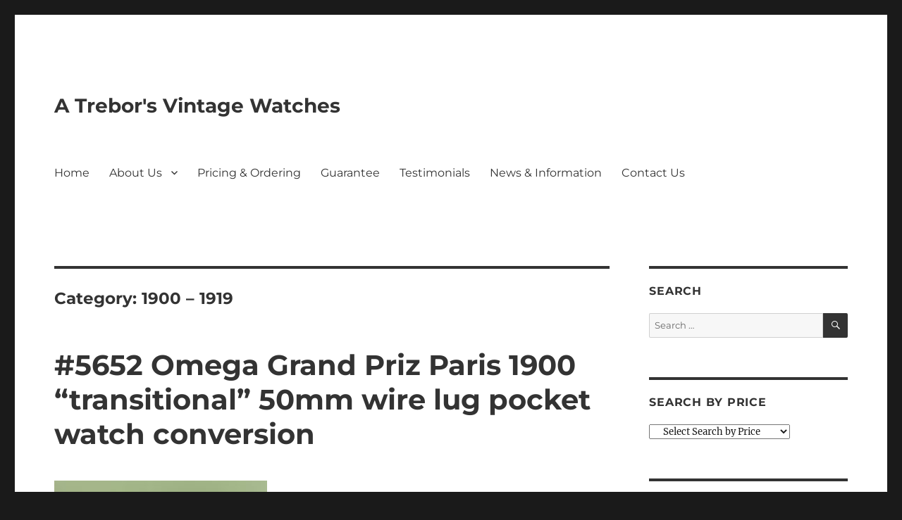

--- FILE ---
content_type: text/html; charset=UTF-8
request_url: https://www.vintagewatch.ca/category/1900-1919/
body_size: 11596
content:
<!DOCTYPE html>
<html lang="en-US" class="no-js">
<head>
<meta charset="UTF-8">
<meta name="viewport" content="width=device-width, initial-scale=1.0">
<link rel="profile" href="https://gmpg.org/xfn/11">
<script>
(function(html){html.className = html.className.replace(/\bno-js\b/,'js')})(document.documentElement);
//# sourceURL=twentysixteen_javascript_detection
</script>
<meta name='robots' content='index, follow, max-image-preview:large, max-snippet:-1, max-video-preview:-1' />
<!-- This site is optimized with the Yoast SEO plugin v26.7 - https://yoast.com/wordpress/plugins/seo/ -->
<title>1900 - 1919 Archives - A Trebor&#039;s Vintage Watches</title>
<link rel="canonical" href="https://www.vintagewatch.ca/category/1900-1919/" />
<meta property="og:locale" content="en_US" />
<meta property="og:type" content="article" />
<meta property="og:title" content="1900 - 1919 Archives - A Trebor&#039;s Vintage Watches" />
<meta property="og:url" content="https://www.vintagewatch.ca/category/1900-1919/" />
<meta property="og:site_name" content="A Trebor&#039;s Vintage Watches" />
<meta name="twitter:card" content="summary_large_image" />
<script type="application/ld+json" class="yoast-schema-graph">{"@context":"https://schema.org","@graph":[{"@type":"CollectionPage","@id":"https://www.vintagewatch.ca/category/1900-1919/","url":"https://www.vintagewatch.ca/category/1900-1919/","name":"1900 - 1919 Archives - A Trebor&#039;s Vintage Watches","isPartOf":{"@id":"https://www.vintagewatch.ca/#website"},"primaryImageOfPage":{"@id":"https://www.vintagewatch.ca/category/1900-1919/#primaryimage"},"image":{"@id":"https://www.vintagewatch.ca/category/1900-1919/#primaryimage"},"thumbnailUrl":"https://www.vintagewatch.ca/wp-content/Picture-5652-4-e1743633758787.jpg","breadcrumb":{"@id":"https://www.vintagewatch.ca/category/1900-1919/#breadcrumb"},"inLanguage":"en-US"},{"@type":"ImageObject","inLanguage":"en-US","@id":"https://www.vintagewatch.ca/category/1900-1919/#primaryimage","url":"https://www.vintagewatch.ca/wp-content/Picture-5652-4-e1743633758787.jpg","contentUrl":"https://www.vintagewatch.ca/wp-content/Picture-5652-4-e1743633758787.jpg","width":302,"height":200,"caption":"????????????????????????????????????"},{"@type":"BreadcrumbList","@id":"https://www.vintagewatch.ca/category/1900-1919/#breadcrumb","itemListElement":[{"@type":"ListItem","position":1,"name":"Home","item":"https://www.vintagewatch.ca/"},{"@type":"ListItem","position":2,"name":"1900 - 1919"}]},{"@type":"WebSite","@id":"https://www.vintagewatch.ca/#website","url":"https://www.vintagewatch.ca/","name":"A Trebor&#039;s Vintage Watches","description":"","potentialAction":[{"@type":"SearchAction","target":{"@type":"EntryPoint","urlTemplate":"https://www.vintagewatch.ca/?s={search_term_string}"},"query-input":{"@type":"PropertyValueSpecification","valueRequired":true,"valueName":"search_term_string"}}],"inLanguage":"en-US"}]}</script>
<!-- / Yoast SEO plugin. -->
<link rel="alternate" type="application/rss+xml" title="A Trebor&#039;s Vintage Watches &raquo; Feed" href="https://www.vintagewatch.ca/feed/" />
<link rel="alternate" type="application/rss+xml" title="A Trebor&#039;s Vintage Watches &raquo; Comments Feed" href="https://www.vintagewatch.ca/comments/feed/" />
<link rel="alternate" type="application/rss+xml" title="A Trebor&#039;s Vintage Watches &raquo; 1900 - 1919 Category Feed" href="https://www.vintagewatch.ca/category/1900-1919/feed/" />
<style id='wp-img-auto-sizes-contain-inline-css'>
img:is([sizes=auto i],[sizes^="auto," i]){contain-intrinsic-size:3000px 1500px}
/*# sourceURL=wp-img-auto-sizes-contain-inline-css */
</style>
<style id='wp-block-library-inline-css'>
:root{--wp-block-synced-color:#7a00df;--wp-block-synced-color--rgb:122,0,223;--wp-bound-block-color:var(--wp-block-synced-color);--wp-editor-canvas-background:#ddd;--wp-admin-theme-color:#007cba;--wp-admin-theme-color--rgb:0,124,186;--wp-admin-theme-color-darker-10:#006ba1;--wp-admin-theme-color-darker-10--rgb:0,107,160.5;--wp-admin-theme-color-darker-20:#005a87;--wp-admin-theme-color-darker-20--rgb:0,90,135;--wp-admin-border-width-focus:2px}@media (min-resolution:192dpi){:root{--wp-admin-border-width-focus:1.5px}}.wp-element-button{cursor:pointer}:root .has-very-light-gray-background-color{background-color:#eee}:root .has-very-dark-gray-background-color{background-color:#313131}:root .has-very-light-gray-color{color:#eee}:root .has-very-dark-gray-color{color:#313131}:root .has-vivid-green-cyan-to-vivid-cyan-blue-gradient-background{background:linear-gradient(135deg,#00d084,#0693e3)}:root .has-purple-crush-gradient-background{background:linear-gradient(135deg,#34e2e4,#4721fb 50%,#ab1dfe)}:root .has-hazy-dawn-gradient-background{background:linear-gradient(135deg,#faaca8,#dad0ec)}:root .has-subdued-olive-gradient-background{background:linear-gradient(135deg,#fafae1,#67a671)}:root .has-atomic-cream-gradient-background{background:linear-gradient(135deg,#fdd79a,#004a59)}:root .has-nightshade-gradient-background{background:linear-gradient(135deg,#330968,#31cdcf)}:root .has-midnight-gradient-background{background:linear-gradient(135deg,#020381,#2874fc)}:root{--wp--preset--font-size--normal:16px;--wp--preset--font-size--huge:42px}.has-regular-font-size{font-size:1em}.has-larger-font-size{font-size:2.625em}.has-normal-font-size{font-size:var(--wp--preset--font-size--normal)}.has-huge-font-size{font-size:var(--wp--preset--font-size--huge)}.has-text-align-center{text-align:center}.has-text-align-left{text-align:left}.has-text-align-right{text-align:right}.has-fit-text{white-space:nowrap!important}#end-resizable-editor-section{display:none}.aligncenter{clear:both}.items-justified-left{justify-content:flex-start}.items-justified-center{justify-content:center}.items-justified-right{justify-content:flex-end}.items-justified-space-between{justify-content:space-between}.screen-reader-text{border:0;clip-path:inset(50%);height:1px;margin:-1px;overflow:hidden;padding:0;position:absolute;width:1px;word-wrap:normal!important}.screen-reader-text:focus{background-color:#ddd;clip-path:none;color:#444;display:block;font-size:1em;height:auto;left:5px;line-height:normal;padding:15px 23px 14px;text-decoration:none;top:5px;width:auto;z-index:100000}html :where(.has-border-color){border-style:solid}html :where([style*=border-top-color]){border-top-style:solid}html :where([style*=border-right-color]){border-right-style:solid}html :where([style*=border-bottom-color]){border-bottom-style:solid}html :where([style*=border-left-color]){border-left-style:solid}html :where([style*=border-width]){border-style:solid}html :where([style*=border-top-width]){border-top-style:solid}html :where([style*=border-right-width]){border-right-style:solid}html :where([style*=border-bottom-width]){border-bottom-style:solid}html :where([style*=border-left-width]){border-left-style:solid}html :where(img[class*=wp-image-]){height:auto;max-width:100%}:where(figure){margin:0 0 1em}html :where(.is-position-sticky){--wp-admin--admin-bar--position-offset:var(--wp-admin--admin-bar--height,0px)}@media screen and (max-width:600px){html :where(.is-position-sticky){--wp-admin--admin-bar--position-offset:0px}}
/*# sourceURL=wp-block-library-inline-css */
</style><style id='wp-block-button-inline-css'>
.wp-block-button__link{align-content:center;box-sizing:border-box;cursor:pointer;display:inline-block;height:100%;text-align:center;word-break:break-word}.wp-block-button__link.aligncenter{text-align:center}.wp-block-button__link.alignright{text-align:right}:where(.wp-block-button__link){border-radius:9999px;box-shadow:none;padding:calc(.667em + 2px) calc(1.333em + 2px);text-decoration:none}.wp-block-button[style*=text-decoration] .wp-block-button__link{text-decoration:inherit}.wp-block-buttons>.wp-block-button.has-custom-width{max-width:none}.wp-block-buttons>.wp-block-button.has-custom-width .wp-block-button__link{width:100%}.wp-block-buttons>.wp-block-button.has-custom-font-size .wp-block-button__link{font-size:inherit}.wp-block-buttons>.wp-block-button.wp-block-button__width-25{width:calc(25% - var(--wp--style--block-gap, .5em)*.75)}.wp-block-buttons>.wp-block-button.wp-block-button__width-50{width:calc(50% - var(--wp--style--block-gap, .5em)*.5)}.wp-block-buttons>.wp-block-button.wp-block-button__width-75{width:calc(75% - var(--wp--style--block-gap, .5em)*.25)}.wp-block-buttons>.wp-block-button.wp-block-button__width-100{flex-basis:100%;width:100%}.wp-block-buttons.is-vertical>.wp-block-button.wp-block-button__width-25{width:25%}.wp-block-buttons.is-vertical>.wp-block-button.wp-block-button__width-50{width:50%}.wp-block-buttons.is-vertical>.wp-block-button.wp-block-button__width-75{width:75%}.wp-block-button.is-style-squared,.wp-block-button__link.wp-block-button.is-style-squared{border-radius:0}.wp-block-button.no-border-radius,.wp-block-button__link.no-border-radius{border-radius:0!important}:root :where(.wp-block-button .wp-block-button__link.is-style-outline),:root :where(.wp-block-button.is-style-outline>.wp-block-button__link){border:2px solid;padding:.667em 1.333em}:root :where(.wp-block-button .wp-block-button__link.is-style-outline:not(.has-text-color)),:root :where(.wp-block-button.is-style-outline>.wp-block-button__link:not(.has-text-color)){color:currentColor}:root :where(.wp-block-button .wp-block-button__link.is-style-outline:not(.has-background)),:root :where(.wp-block-button.is-style-outline>.wp-block-button__link:not(.has-background)){background-color:initial;background-image:none}
/*# sourceURL=https://www.vintagewatch.ca/wp-includes/blocks/button/style.min.css */
</style>
<style id='wp-block-buttons-inline-css'>
.wp-block-buttons{box-sizing:border-box}.wp-block-buttons.is-vertical{flex-direction:column}.wp-block-buttons.is-vertical>.wp-block-button:last-child{margin-bottom:0}.wp-block-buttons>.wp-block-button{display:inline-block;margin:0}.wp-block-buttons.is-content-justification-left{justify-content:flex-start}.wp-block-buttons.is-content-justification-left.is-vertical{align-items:flex-start}.wp-block-buttons.is-content-justification-center{justify-content:center}.wp-block-buttons.is-content-justification-center.is-vertical{align-items:center}.wp-block-buttons.is-content-justification-right{justify-content:flex-end}.wp-block-buttons.is-content-justification-right.is-vertical{align-items:flex-end}.wp-block-buttons.is-content-justification-space-between{justify-content:space-between}.wp-block-buttons.aligncenter{text-align:center}.wp-block-buttons:not(.is-content-justification-space-between,.is-content-justification-right,.is-content-justification-left,.is-content-justification-center) .wp-block-button.aligncenter{margin-left:auto;margin-right:auto;width:100%}.wp-block-buttons[style*=text-decoration] .wp-block-button,.wp-block-buttons[style*=text-decoration] .wp-block-button__link{text-decoration:inherit}.wp-block-buttons.has-custom-font-size .wp-block-button__link{font-size:inherit}.wp-block-buttons .wp-block-button__link{width:100%}.wp-block-button.aligncenter{text-align:center}
/*# sourceURL=https://www.vintagewatch.ca/wp-includes/blocks/buttons/style.min.css */
</style>
<style id='global-styles-inline-css'>
:root{--wp--preset--aspect-ratio--square: 1;--wp--preset--aspect-ratio--4-3: 4/3;--wp--preset--aspect-ratio--3-4: 3/4;--wp--preset--aspect-ratio--3-2: 3/2;--wp--preset--aspect-ratio--2-3: 2/3;--wp--preset--aspect-ratio--16-9: 16/9;--wp--preset--aspect-ratio--9-16: 9/16;--wp--preset--color--black: #000000;--wp--preset--color--cyan-bluish-gray: #abb8c3;--wp--preset--color--white: #fff;--wp--preset--color--pale-pink: #f78da7;--wp--preset--color--vivid-red: #cf2e2e;--wp--preset--color--luminous-vivid-orange: #ff6900;--wp--preset--color--luminous-vivid-amber: #fcb900;--wp--preset--color--light-green-cyan: #7bdcb5;--wp--preset--color--vivid-green-cyan: #00d084;--wp--preset--color--pale-cyan-blue: #8ed1fc;--wp--preset--color--vivid-cyan-blue: #0693e3;--wp--preset--color--vivid-purple: #9b51e0;--wp--preset--color--dark-gray: #1a1a1a;--wp--preset--color--medium-gray: #686868;--wp--preset--color--light-gray: #e5e5e5;--wp--preset--color--blue-gray: #4d545c;--wp--preset--color--bright-blue: #007acc;--wp--preset--color--light-blue: #9adffd;--wp--preset--color--dark-brown: #402b30;--wp--preset--color--medium-brown: #774e24;--wp--preset--color--dark-red: #640c1f;--wp--preset--color--bright-red: #ff675f;--wp--preset--color--yellow: #ffef8e;--wp--preset--gradient--vivid-cyan-blue-to-vivid-purple: linear-gradient(135deg,rgb(6,147,227) 0%,rgb(155,81,224) 100%);--wp--preset--gradient--light-green-cyan-to-vivid-green-cyan: linear-gradient(135deg,rgb(122,220,180) 0%,rgb(0,208,130) 100%);--wp--preset--gradient--luminous-vivid-amber-to-luminous-vivid-orange: linear-gradient(135deg,rgb(252,185,0) 0%,rgb(255,105,0) 100%);--wp--preset--gradient--luminous-vivid-orange-to-vivid-red: linear-gradient(135deg,rgb(255,105,0) 0%,rgb(207,46,46) 100%);--wp--preset--gradient--very-light-gray-to-cyan-bluish-gray: linear-gradient(135deg,rgb(238,238,238) 0%,rgb(169,184,195) 100%);--wp--preset--gradient--cool-to-warm-spectrum: linear-gradient(135deg,rgb(74,234,220) 0%,rgb(151,120,209) 20%,rgb(207,42,186) 40%,rgb(238,44,130) 60%,rgb(251,105,98) 80%,rgb(254,248,76) 100%);--wp--preset--gradient--blush-light-purple: linear-gradient(135deg,rgb(255,206,236) 0%,rgb(152,150,240) 100%);--wp--preset--gradient--blush-bordeaux: linear-gradient(135deg,rgb(254,205,165) 0%,rgb(254,45,45) 50%,rgb(107,0,62) 100%);--wp--preset--gradient--luminous-dusk: linear-gradient(135deg,rgb(255,203,112) 0%,rgb(199,81,192) 50%,rgb(65,88,208) 100%);--wp--preset--gradient--pale-ocean: linear-gradient(135deg,rgb(255,245,203) 0%,rgb(182,227,212) 50%,rgb(51,167,181) 100%);--wp--preset--gradient--electric-grass: linear-gradient(135deg,rgb(202,248,128) 0%,rgb(113,206,126) 100%);--wp--preset--gradient--midnight: linear-gradient(135deg,rgb(2,3,129) 0%,rgb(40,116,252) 100%);--wp--preset--font-size--small: 13px;--wp--preset--font-size--medium: 20px;--wp--preset--font-size--large: 36px;--wp--preset--font-size--x-large: 42px;--wp--preset--spacing--20: 0.44rem;--wp--preset--spacing--30: 0.67rem;--wp--preset--spacing--40: 1rem;--wp--preset--spacing--50: 1.5rem;--wp--preset--spacing--60: 2.25rem;--wp--preset--spacing--70: 3.38rem;--wp--preset--spacing--80: 5.06rem;--wp--preset--shadow--natural: 6px 6px 9px rgba(0, 0, 0, 0.2);--wp--preset--shadow--deep: 12px 12px 50px rgba(0, 0, 0, 0.4);--wp--preset--shadow--sharp: 6px 6px 0px rgba(0, 0, 0, 0.2);--wp--preset--shadow--outlined: 6px 6px 0px -3px rgb(255, 255, 255), 6px 6px rgb(0, 0, 0);--wp--preset--shadow--crisp: 6px 6px 0px rgb(0, 0, 0);}:where(.is-layout-flex){gap: 0.5em;}:where(.is-layout-grid){gap: 0.5em;}body .is-layout-flex{display: flex;}.is-layout-flex{flex-wrap: wrap;align-items: center;}.is-layout-flex > :is(*, div){margin: 0;}body .is-layout-grid{display: grid;}.is-layout-grid > :is(*, div){margin: 0;}:where(.wp-block-columns.is-layout-flex){gap: 2em;}:where(.wp-block-columns.is-layout-grid){gap: 2em;}:where(.wp-block-post-template.is-layout-flex){gap: 1.25em;}:where(.wp-block-post-template.is-layout-grid){gap: 1.25em;}.has-black-color{color: var(--wp--preset--color--black) !important;}.has-cyan-bluish-gray-color{color: var(--wp--preset--color--cyan-bluish-gray) !important;}.has-white-color{color: var(--wp--preset--color--white) !important;}.has-pale-pink-color{color: var(--wp--preset--color--pale-pink) !important;}.has-vivid-red-color{color: var(--wp--preset--color--vivid-red) !important;}.has-luminous-vivid-orange-color{color: var(--wp--preset--color--luminous-vivid-orange) !important;}.has-luminous-vivid-amber-color{color: var(--wp--preset--color--luminous-vivid-amber) !important;}.has-light-green-cyan-color{color: var(--wp--preset--color--light-green-cyan) !important;}.has-vivid-green-cyan-color{color: var(--wp--preset--color--vivid-green-cyan) !important;}.has-pale-cyan-blue-color{color: var(--wp--preset--color--pale-cyan-blue) !important;}.has-vivid-cyan-blue-color{color: var(--wp--preset--color--vivid-cyan-blue) !important;}.has-vivid-purple-color{color: var(--wp--preset--color--vivid-purple) !important;}.has-black-background-color{background-color: var(--wp--preset--color--black) !important;}.has-cyan-bluish-gray-background-color{background-color: var(--wp--preset--color--cyan-bluish-gray) !important;}.has-white-background-color{background-color: var(--wp--preset--color--white) !important;}.has-pale-pink-background-color{background-color: var(--wp--preset--color--pale-pink) !important;}.has-vivid-red-background-color{background-color: var(--wp--preset--color--vivid-red) !important;}.has-luminous-vivid-orange-background-color{background-color: var(--wp--preset--color--luminous-vivid-orange) !important;}.has-luminous-vivid-amber-background-color{background-color: var(--wp--preset--color--luminous-vivid-amber) !important;}.has-light-green-cyan-background-color{background-color: var(--wp--preset--color--light-green-cyan) !important;}.has-vivid-green-cyan-background-color{background-color: var(--wp--preset--color--vivid-green-cyan) !important;}.has-pale-cyan-blue-background-color{background-color: var(--wp--preset--color--pale-cyan-blue) !important;}.has-vivid-cyan-blue-background-color{background-color: var(--wp--preset--color--vivid-cyan-blue) !important;}.has-vivid-purple-background-color{background-color: var(--wp--preset--color--vivid-purple) !important;}.has-black-border-color{border-color: var(--wp--preset--color--black) !important;}.has-cyan-bluish-gray-border-color{border-color: var(--wp--preset--color--cyan-bluish-gray) !important;}.has-white-border-color{border-color: var(--wp--preset--color--white) !important;}.has-pale-pink-border-color{border-color: var(--wp--preset--color--pale-pink) !important;}.has-vivid-red-border-color{border-color: var(--wp--preset--color--vivid-red) !important;}.has-luminous-vivid-orange-border-color{border-color: var(--wp--preset--color--luminous-vivid-orange) !important;}.has-luminous-vivid-amber-border-color{border-color: var(--wp--preset--color--luminous-vivid-amber) !important;}.has-light-green-cyan-border-color{border-color: var(--wp--preset--color--light-green-cyan) !important;}.has-vivid-green-cyan-border-color{border-color: var(--wp--preset--color--vivid-green-cyan) !important;}.has-pale-cyan-blue-border-color{border-color: var(--wp--preset--color--pale-cyan-blue) !important;}.has-vivid-cyan-blue-border-color{border-color: var(--wp--preset--color--vivid-cyan-blue) !important;}.has-vivid-purple-border-color{border-color: var(--wp--preset--color--vivid-purple) !important;}.has-vivid-cyan-blue-to-vivid-purple-gradient-background{background: var(--wp--preset--gradient--vivid-cyan-blue-to-vivid-purple) !important;}.has-light-green-cyan-to-vivid-green-cyan-gradient-background{background: var(--wp--preset--gradient--light-green-cyan-to-vivid-green-cyan) !important;}.has-luminous-vivid-amber-to-luminous-vivid-orange-gradient-background{background: var(--wp--preset--gradient--luminous-vivid-amber-to-luminous-vivid-orange) !important;}.has-luminous-vivid-orange-to-vivid-red-gradient-background{background: var(--wp--preset--gradient--luminous-vivid-orange-to-vivid-red) !important;}.has-very-light-gray-to-cyan-bluish-gray-gradient-background{background: var(--wp--preset--gradient--very-light-gray-to-cyan-bluish-gray) !important;}.has-cool-to-warm-spectrum-gradient-background{background: var(--wp--preset--gradient--cool-to-warm-spectrum) !important;}.has-blush-light-purple-gradient-background{background: var(--wp--preset--gradient--blush-light-purple) !important;}.has-blush-bordeaux-gradient-background{background: var(--wp--preset--gradient--blush-bordeaux) !important;}.has-luminous-dusk-gradient-background{background: var(--wp--preset--gradient--luminous-dusk) !important;}.has-pale-ocean-gradient-background{background: var(--wp--preset--gradient--pale-ocean) !important;}.has-electric-grass-gradient-background{background: var(--wp--preset--gradient--electric-grass) !important;}.has-midnight-gradient-background{background: var(--wp--preset--gradient--midnight) !important;}.has-small-font-size{font-size: var(--wp--preset--font-size--small) !important;}.has-medium-font-size{font-size: var(--wp--preset--font-size--medium) !important;}.has-large-font-size{font-size: var(--wp--preset--font-size--large) !important;}.has-x-large-font-size{font-size: var(--wp--preset--font-size--x-large) !important;}
/*# sourceURL=global-styles-inline-css */
</style>
<style id='block-style-variation-styles-inline-css'>
:root :where(.wp-block-button.is-style-outline--1 .wp-block-button__link){background: transparent none;border-color: currentColor;border-width: 2px;border-style: solid;color: currentColor;padding-top: 0.667em;padding-right: 1.33em;padding-bottom: 0.667em;padding-left: 1.33em;}
/*# sourceURL=block-style-variation-styles-inline-css */
</style>
<style id='classic-theme-styles-inline-css'>
/*! This file is auto-generated */
.wp-block-button__link{color:#fff;background-color:#32373c;border-radius:9999px;box-shadow:none;text-decoration:none;padding:calc(.667em + 2px) calc(1.333em + 2px);font-size:1.125em}.wp-block-file__button{background:#32373c;color:#fff;text-decoration:none}
/*# sourceURL=/wp-includes/css/classic-themes.min.css */
</style>
<link rel='stylesheet' id='twentysixteen-fonts-css' href='//www.vintagewatch.ca/wp-content/cache/wpfc-minified/kctyxm05/fxyh2.css' media='all' />
<link rel='stylesheet' id='genericons-css' href='//www.vintagewatch.ca/wp-content/cache/wpfc-minified/e6hqvr2i/fxyh2.css' media='all' />
<link rel='stylesheet' id='twentysixteen-style-css' href='//www.vintagewatch.ca/wp-content/cache/wpfc-minified/88flcupp/fxyh2.css' media='all' />
<style id='twentysixteen-style-inline-css'>
/* Custom Link Color */
.menu-toggle:hover,
.menu-toggle:focus,
a,
.main-navigation a:hover,
.main-navigation a:focus,
.dropdown-toggle:hover,
.dropdown-toggle:focus,
.social-navigation a:hover:before,
.social-navigation a:focus:before,
.post-navigation a:hover .post-title,
.post-navigation a:focus .post-title,
.tagcloud a:hover,
.tagcloud a:focus,
.site-branding .site-title a:hover,
.site-branding .site-title a:focus,
.entry-title a:hover,
.entry-title a:focus,
.entry-footer a:hover,
.entry-footer a:focus,
.comment-metadata a:hover,
.comment-metadata a:focus,
.pingback .comment-edit-link:hover,
.pingback .comment-edit-link:focus,
.comment-reply-link,
.comment-reply-link:hover,
.comment-reply-link:focus,
.required,
.site-info a:hover,
.site-info a:focus {
color: #368201;
}
mark,
ins,
button:hover,
button:focus,
input[type="button"]:hover,
input[type="button"]:focus,
input[type="reset"]:hover,
input[type="reset"]:focus,
input[type="submit"]:hover,
input[type="submit"]:focus,
.pagination .prev:hover,
.pagination .prev:focus,
.pagination .next:hover,
.pagination .next:focus,
.widget_calendar tbody a,
.page-links a:hover,
.page-links a:focus {
background-color: #368201;
}
input[type="date"]:focus,
input[type="time"]:focus,
input[type="datetime-local"]:focus,
input[type="week"]:focus,
input[type="month"]:focus,
input[type="text"]:focus,
input[type="email"]:focus,
input[type="url"]:focus,
input[type="password"]:focus,
input[type="search"]:focus,
input[type="tel"]:focus,
input[type="number"]:focus,
textarea:focus,
.tagcloud a:hover,
.tagcloud a:focus,
.menu-toggle:hover,
.menu-toggle:focus {
border-color: #368201;
}
@media screen and (min-width: 56.875em) {
.main-navigation li:hover > a,
.main-navigation li.focus > a {
color: #368201;
}
}
/* Custom Main Text Color */
body,
blockquote cite,
blockquote small,
.main-navigation a,
.menu-toggle,
.dropdown-toggle,
.social-navigation a,
.post-navigation a,
.pagination a:hover,
.pagination a:focus,
.widget-title a,
.site-branding .site-title a,
.entry-title a,
.page-links > .page-links-title,
.comment-author,
.comment-reply-title small a:hover,
.comment-reply-title small a:focus {
color: #333333;
}
blockquote,
.menu-toggle.toggled-on,
.menu-toggle.toggled-on:hover,
.menu-toggle.toggled-on:focus,
.post-navigation,
.post-navigation div + div,
.pagination,
.widget,
.page-header,
.page-links a,
.comments-title,
.comment-reply-title {
border-color: #333333;
}
button,
button[disabled]:hover,
button[disabled]:focus,
input[type="button"],
input[type="button"][disabled]:hover,
input[type="button"][disabled]:focus,
input[type="reset"],
input[type="reset"][disabled]:hover,
input[type="reset"][disabled]:focus,
input[type="submit"],
input[type="submit"][disabled]:hover,
input[type="submit"][disabled]:focus,
.menu-toggle.toggled-on,
.menu-toggle.toggled-on:hover,
.menu-toggle.toggled-on:focus,
.pagination:before,
.pagination:after,
.pagination .prev,
.pagination .next,
.page-links a {
background-color: #333333;
}
/* Border Color */
fieldset,
pre,
abbr,
acronym,
table,
th,
td,
input[type="date"],
input[type="time"],
input[type="datetime-local"],
input[type="week"],
input[type="month"],
input[type="text"],
input[type="email"],
input[type="url"],
input[type="password"],
input[type="search"],
input[type="tel"],
input[type="number"],
textarea,
.main-navigation li,
.main-navigation .primary-menu,
.menu-toggle,
.dropdown-toggle:after,
.social-navigation a,
.image-navigation,
.comment-navigation,
.tagcloud a,
.entry-content,
.entry-summary,
.page-links a,
.page-links > span,
.comment-list article,
.comment-list .pingback,
.comment-list .trackback,
.comment-reply-link,
.no-comments,
.widecolumn .mu_register .mu_alert {
border-color: rgba( 51, 51, 51, 0.2);
}
hr,
code {
background-color: rgba( 51, 51, 51, 0.2);
}
@media screen and (min-width: 56.875em) {
.main-navigation ul ul,
.main-navigation ul ul li {
border-color: rgba( 51, 51, 51, 0.2);
}
.main-navigation ul ul:before {
border-top-color: rgba( 51, 51, 51, 0.2);
border-bottom-color: rgba( 51, 51, 51, 0.2);
}
}
/* Custom Secondary Text Color */
/**
* IE8 and earlier will drop any block with CSS3 selectors.
* Do not combine these styles with the next block.
*/
body:not(.search-results) .entry-summary {
color: #666666;
}
blockquote,
.post-password-form label,
a:hover,
a:focus,
a:active,
.post-navigation .meta-nav,
.image-navigation,
.comment-navigation,
.widget_recent_entries .post-date,
.widget_rss .rss-date,
.widget_rss cite,
.site-description,
.author-bio,
.entry-footer,
.entry-footer a,
.sticky-post,
.taxonomy-description,
.entry-caption,
.comment-metadata,
.pingback .edit-link,
.comment-metadata a,
.pingback .comment-edit-link,
.comment-form label,
.comment-notes,
.comment-awaiting-moderation,
.logged-in-as,
.form-allowed-tags,
.site-info,
.site-info a,
.wp-caption .wp-caption-text,
.gallery-caption,
.widecolumn label,
.widecolumn .mu_register label {
color: #666666;
}
.widget_calendar tbody a:hover,
.widget_calendar tbody a:focus {
background-color: #666666;
}
/*# sourceURL=twentysixteen-style-inline-css */
</style>
<link rel='stylesheet' id='twentysixteen-block-style-css' href='//www.vintagewatch.ca/wp-content/cache/wpfc-minified/kbpqnrkz/fxyh2.css' media='all' />
<link rel='stylesheet' id='recent-posts-widget-with-thumbnails-public-style-css' href='//www.vintagewatch.ca/wp-content/cache/wpfc-minified/7azvtgeu/fxyh2.css' media='all' />
<style id='wcw-inlinecss-inline-css'>
.widget_wpcategorieswidget ul.children{display:none;} .widget_wp_categories_widget{background:#fff; position:relative;}.widget_wp_categories_widget h2,.widget_wpcategorieswidget h2{color:#4a5f6d;font-size:20px;font-weight:400;margin:0 0 25px;line-height:24px;text-transform:uppercase}.widget_wp_categories_widget ul li,.widget_wpcategorieswidget ul li{font-size: 16px; margin: 0px; border-bottom: 1px dashed #f0f0f0; position: relative; list-style-type: none; line-height: 35px;}.widget_wp_categories_widget ul li:last-child,.widget_wpcategorieswidget ul li:last-child{border:none;}.widget_wp_categories_widget ul li a,.widget_wpcategorieswidget ul li a{display:inline-block;color:#007acc;transition:all .5s ease;-webkit-transition:all .5s ease;-ms-transition:all .5s ease;-moz-transition:all .5s ease;text-decoration:none;}.widget_wp_categories_widget ul li a:hover,.widget_wp_categories_widget ul li.active-cat a,.widget_wp_categories_widget ul li.active-cat span.post-count,.widget_wpcategorieswidget ul li a:hover,.widget_wpcategorieswidget ul li.active-cat a,.widget_wpcategorieswidget ul li.active-cat span.post-count{color:#ee546c}.widget_wp_categories_widget ul li span.post-count,.widget_wpcategorieswidget ul li span.post-count{height: 30px; min-width: 35px; text-align: center; background: #fff; color: #605f5f; border-radius: 5px; box-shadow: inset 2px 1px 3px rgba(0, 122, 204,.1); top: 0px; float: right; margin-top: 2px;}li.cat-item.cat-have-child > span.post-count{float:inherit;}li.cat-item.cat-item-7.cat-have-child { background: #f8f9fa; }li.cat-item.cat-have-child > span.post-count:before { content: "("; }li.cat-item.cat-have-child > span.post-count:after { content: ")"; }.cat-have-child.open-m-menu ul.children li { border-top: 1px solid #d8d8d8;border-bottom:none;}li.cat-item.cat-have-child:after{ position: absolute; right: 8px; top: 8px; background-image: url([data-uri]); content: ""; width: 18px; height: 18px;transform: rotate(270deg);}ul.children li.cat-item.cat-have-child:after{content:"";background-image: none;}.cat-have-child ul.children {display: none; z-index: 9; width: auto; position: relative; margin: 0px; padding: 0px; margin-top: 0px; padding-top: 10px; padding-bottom: 10px; list-style: none; text-align: left; background:  #f8f9fa; padding-left: 5px;}.widget_wp_categories_widget ul li ul.children li,.widget_wpcategorieswidget ul li ul.children li { border-bottom: 1px solid #fff; padding-right: 5px; }.cat-have-child.open-m-menu ul.children{display:block;}li.cat-item.cat-have-child.open-m-menu:after{transform: rotate(0deg);}.widget_wp_categories_widget > li.product_cat,.widget_wpcategorieswidget > li.product_cat {list-style: none;}.widget_wp_categories_widget > ul,.widget_wpcategorieswidget > ul {padding: 0px;}.widget_wp_categories_widget > ul li ul ,.widget_wpcategorieswidget > ul li ul {padding-left: 15px;} .wcwpro-list{padding: 0 15px;}
/*# sourceURL=wcw-inlinecss-inline-css */
</style>
<script src="https://www.vintagewatch.ca/wp-includes/js/jquery/jquery.min.js?ver=3.7.1" id="jquery-core-js"></script>
<script id="jquery-core-js-after">
jQuery(document).ready(function($){ jQuery('li.cat-item:has(ul.children)').addClass('cat-have-child'); jQuery('.cat-have-child').removeClass('open-m-menu');jQuery('li.cat-have-child > a').click(function(){window.location.href=jQuery(this).attr('href');return false;});jQuery('li.cat-have-child').click(function(){
var li_parentdiv = jQuery(this).parent().parent().parent().attr('class');
if(jQuery(this).hasClass('open-m-menu')){jQuery('.cat-have-child').removeClass('open-m-menu');}else{jQuery('.cat-have-child').removeClass('open-m-menu');jQuery(this).addClass('open-m-menu');}});});
//# sourceURL=jquery-core-js-after
</script>
<script src="https://www.vintagewatch.ca/wp-includes/js/jquery/jquery-migrate.min.js?ver=3.4.1" id="jquery-migrate-js"></script>
<script id="twentysixteen-script-js-extra">
var screenReaderText = {"expand":"expand child menu","collapse":"collapse child menu"};
//# sourceURL=twentysixteen-script-js-extra
</script>
<script src="https://www.vintagewatch.ca/wp-content/themes/twentysixteen/js/functions.js?ver=20230629" id="twentysixteen-script-js" defer data-wp-strategy="defer"></script>
<link rel="https://api.w.org/" href="https://www.vintagewatch.ca/wp-json/" /><link rel="alternate" title="JSON" type="application/json" href="https://www.vintagewatch.ca/wp-json/wp/v2/categories/116" /><link rel="EditURI" type="application/rsd+xml" title="RSD" href="https://www.vintagewatch.ca/xmlrpc.php?rsd" />
<meta name="generator" content="WordPress 6.9" />
<!-- Global site tag (gtag.js) - Google Analytics -->
<script async src="https://www.googletagmanager.com/gtag/js?id=UA-130658478-1"></script>
<script>
window.dataLayer = window.dataLayer || [];
function gtag(){dataLayer.push(arguments);}
gtag('js', new Date());
gtag('config', 'UA-130658478-1');
</script>		<style id="wp-custom-css">
.site-info {
display: none;
}
/*.widget_recent_entries .post-date {
display: none;
}
li {
margin-bottom: 10px;
}*/
a:hover.wp-block-button__link {
background-color: #368201 !important;
}		</style>
</head>
<body class="archive category category-1900-1919 category-116 wp-embed-responsive wp-theme-twentysixteen wp-child-theme-twentysixteen-child fl-builder-lite-2-9-4-2 fl-no-js group-blog hfeed">
<div id="page" class="site">
<div class="site-inner">
<a class="skip-link screen-reader-text" href="#content">
Skip to content		</a>
<header id="masthead" class="site-header">
<div class="site-header-main">
<div class="site-branding">
<p class="site-title"><a href="https://www.vintagewatch.ca/" rel="home" >A Trebor&#039;s Vintage Watches</a></p>
</div><!-- .site-branding -->
<button id="menu-toggle" class="menu-toggle">Menu</button>
<div id="site-header-menu" class="site-header-menu">
<nav id="site-navigation" class="main-navigation" aria-label="Primary Menu">
<div class="menu-top-nav-container"><ul id="menu-top-nav" class="primary-menu"><li id="menu-item-7954" class="menu-item menu-item-type-post_type menu-item-object-page menu-item-home menu-item-7954"><a href="https://www.vintagewatch.ca/">Home</a></li>
<li id="menu-item-1162" class="menu-item menu-item-type-post_type menu-item-object-page menu-item-has-children menu-item-1162"><a href="https://www.vintagewatch.ca/about/">About Us</a>
<ul class="sub-menu">
<li id="menu-item-1187" class="menu-item menu-item-type-post_type menu-item-object-page menu-item-1187"><a href="https://www.vintagewatch.ca/about/watches/">Our Watches</a></li>
</ul>
</li>
<li id="menu-item-1163" class="menu-item menu-item-type-post_type menu-item-object-page menu-item-1163"><a href="https://www.vintagewatch.ca/pricing-ordering/">Pricing &#038; Ordering</a></li>
<li id="menu-item-1164" class="menu-item menu-item-type-post_type menu-item-object-page menu-item-1164"><a href="https://www.vintagewatch.ca/guarantee/">Guarantee</a></li>
<li id="menu-item-1165" class="menu-item menu-item-type-post_type menu-item-object-page menu-item-1165"><a href="https://www.vintagewatch.ca/testimonials/">Testimonials</a></li>
<li id="menu-item-1176" class="menu-item menu-item-type-taxonomy menu-item-object-category menu-item-1176"><a href="https://www.vintagewatch.ca/category/news/">News &amp; Information</a></li>
<li id="menu-item-1167" class="menu-item menu-item-type-post_type menu-item-object-page menu-item-1167"><a href="https://www.vintagewatch.ca/contact/">Contact Us</a></li>
</ul></div>							</nav><!-- .main-navigation -->
</div><!-- .site-header-menu -->
</div><!-- .site-header-main -->
</header><!-- .site-header -->
<div id="content" class="site-content">
<div id="primary" class="content-area">
<main id="main" class="site-main">
<header class="page-header">
<h1 class="page-title">Category: <span>1900 &#8211; 1919</span></h1>			</header><!-- .page-header -->
<article id="post-1736" class="post-1736 post type-post status-publish format-standard has-post-thumbnail hentry category-all-watches category-all-specialssale-items category-priced-us-800-1500 category-collectors category-omega category-antique-up-to-1930s category-1900-1919">
<header class="entry-header">
<h2 class="entry-title"><a href="https://www.vintagewatch.ca/5652-omega-grand-priz-paris-1900-transitional-50mm-wire-lug-pocket-watch-conversion/" rel="bookmark">#5652 Omega Grand Priz Paris 1900 &#8220;transitional&#8221; 50mm wire lug pocket watch conversion</a></h2>	</header><!-- .entry-header -->
<a class="post-thumbnail" href="https://www.vintagewatch.ca/5652-omega-grand-priz-paris-1900-transitional-50mm-wire-lug-pocket-watch-conversion/" aria-hidden="true">
<img width="302" height="200" src="https://www.vintagewatch.ca/wp-content/Picture-5652-4-e1743633758787.jpg" class="attachment-post-thumbnail size-post-thumbnail wp-post-image" alt="#5652 Omega Grand Priz Paris 1900 &#8220;transitional&#8221; 50mm wire lug pocket watch conversion" decoding="async" fetchpriority="high" sizes="(max-width: 709px) 85vw, (max-width: 909px) 67vw, (max-width: 984px) 60vw, (max-width: 1362px) 62vw, 840px" />	</a>
<div class="entry-content">
<p><a href="https://www.vintagewatch.ca/Pictures/Picture 5652  (1).JPG" target="_blank" rel="noopener noreferrer"><img decoding="async" src="https://www.vintagewatch.ca/Pictures/Picture 5652  (1) - Copy.JPG" alt="Omega Grand Priz Paris 1900 "transitional" 50mm wire lug pocket watch conversion" border="0" align="left" hspace="10" title="Omega Grand Priz Paris 1900 "transitional" 50mm wire lug pocket watch conversion" /></a></p>
<p><strong>Status:</strong> <font size="3" color="red">SALE!</font> Was<strike>CAD $1650</strike> Now  CAD $1095 / USD $866 </p>
</p>
<p><form target="paypal" action="https://www.paypal.com/cgi-bin/webscr" method="post">
<input type="hidden" name="cmd" value="_s-xclick"/><br />
<input type="hidden" name="hosted_button_id" value="KXBM4QX3BSMLU"/><br />
<input type="image" src="https://www.vintagewatch.ca/wp-includes/images/Add-to-Cart-Canada.JPG" border="0" name="submit" alt="PayPal - The safer, easier way to pay online!"/><br />
<img decoding="async" alt="" border="0" src="https://www.paypalobjects.com/en_US/i/scr/pixel.gif" width="1" height="1"/><br />
</form>
</p>
<p><form target="paypal" action="https://www.paypal.com/cgi-bin/webscr" method="post">
<input type="hidden" name="cmd" value="_s-xclick"/><br />
<input type="hidden" name="hosted_button_id" value="4CZ6NBUA7EUNS"/><br />
<input type="image" src="https://www.vintagewatch.ca/wp-includes/images/Add-to-Cart-USA.JPG" border="0" name="submit" alt="PayPal - The safer, easier way to pay online!"/><br />
<img decoding="async" alt="" border="0" src="https://www.paypalobjects.com/en_US/i/scr/pixel.gif" width="1" height="1"/><br />
</form>
</p>
<p><form target="paypal" action="https://www.paypal.com/cgi-bin/webscr" method="post">
<input type="hidden" name="cmd" value="_s-xclick"/><br />
<input type="hidden" name="hosted_button_id" value="73TZQ5QHM94YS"/><br />
<input type="image" src="https://www.vintagewatch.ca/wp-includes/images/Add-to-Cart-International.JPG" border="0" name="submit" alt="PayPal - The safer, easier way to pay online!"/><br />
<img decoding="async" alt="" border="0" src="https://www.paypalobjects.com/en_US/i/scr/pixel.gif" width="1" height="1"/><br />
</form>
</p>
<p>Choose Payment Button: Canada, USA or International &nbsp;&nbsp;&nbsp;&nbsp;&nbsp;<a href="mailto:trebor.antiques@sympatico.ca?subject=item 5652 Omega "transitional" 50mm wire lug pocket watch conversion CAD $1095 / USD $866 plus shipping">Contact Seller</a></p>
<p>Omega Grand Priz Paris 1900 &#8220;transitional&#8221; 50mm wire lug pocket watch conversion on hand made leather NATO bracelet. During the first world war many pocket watches were converted to wristwatches by soldering on lugs and adding a leather strap. These watches are commonly referred to as &#8220;transitional&#8221; or &#8220;trench&#8221; watches and are popular with collectors today. This Omega watch offered for sale is a recent conversion, it is an authentic Omega with signed case and movement and embossed on inside dust cover are six metals representing awards received at the Paris 1900 world`s fair. The case has  <a href="https://www.vintagewatch.ca/5652-omega-grand-priz-paris-1900-transitional-50mm-wire-lug-pocket-watch-conversion/#more-1736" class="more-link">Continue reading<span class="screen-reader-text"> &#8220;#5652 Omega Grand Priz Paris 1900 &#8220;transitional&#8221; 50mm wire lug pocket watch conversion&#8221;</span></a></p>
</div><!-- .entry-content -->
<footer class="entry-footer">
<span class="byline"><img alt='' src='https://secure.gravatar.com/avatar/02cd1c8caf23177b7f3e63ebb8bf0a3a4ae7bb642ffbce5b9ccbb1eaaa5fbb1b?s=49&#038;d=blank&#038;r=g' srcset='https://secure.gravatar.com/avatar/02cd1c8caf23177b7f3e63ebb8bf0a3a4ae7bb642ffbce5b9ccbb1eaaa5fbb1b?s=98&#038;d=blank&#038;r=g 2x' class='avatar avatar-49 photo' height='49' width='49' decoding='async'/><span class="screen-reader-text">Author </span><span class="author vcard"><a class="url fn n" href="https://www.vintagewatch.ca/author/1rladmin-2018/">Trebor's Vintage Watches</a></span></span><span class="cat-links"><span class="screen-reader-text">Categories </span><a href="https://www.vintagewatch.ca/category/all-watches/" rel="category tag">All Watches</a>, <a href="https://www.vintagewatch.ca/category/all-specialssale-items/" rel="category tag">All Specials/Sale Items</a>, <a href="https://www.vintagewatch.ca/category/priced-us-800-1500/" rel="category tag">Priced US$800 - 1500</a>, <a href="https://www.vintagewatch.ca/category/collectors/" rel="category tag">Collectors' Watches</a>, <a href="https://www.vintagewatch.ca/category/omega/" rel="category tag">Omega</a>, <a href="https://www.vintagewatch.ca/category/antique-up-to-1930s/" rel="category tag">Antique (up to 1930's)</a>, <a href="https://www.vintagewatch.ca/category/1900-1919/" rel="category tag">1900 - 1919</a></span>			</footer><!-- .entry-footer -->
</article><!-- #post-1736 -->
</main><!-- .site-main -->
</div><!-- .content-area -->
<aside id="secondary" class="sidebar widget-area">
<section id="search-2" class="widget widget_search"><h2 class="widget-title">Search</h2>
<form role="search" method="get" class="search-form" action="https://www.vintagewatch.ca/">
<label>
<span class="screen-reader-text">
Search for:		</span>
<input type="search" class="search-field" placeholder="Search &hellip;" value="" name="s" />
</label>
<button type="submit" class="search-submit"><span class="screen-reader-text">
Search	</span></button>
</form>
</section><section id="wpcategorieswidget-3" class="widget widget_wpcategorieswidget"><h3 class="widget-title">Search by Price</h3><select class="wcwpro-list" id="wpcategorieswidget-3" onchange="this.options[this.selectedIndex].value && (window.location = this.options[this.selectedIndex].value);"><option>Select Search by Price</option><option class="cat-item " 
id="cat-item-31" 
value="https://www.vintagewatch.ca/category/priced-under-150/" >Priced under US$150</option><option class="cat-item " 
id="cat-item-10" 
value="https://www.vintagewatch.ca/category/under-300/" >Priced under US$300</option><option class="cat-item " 
id="cat-item-96" 
value="https://www.vintagewatch.ca/category/priced-us300-800/" >Priced US$300 - 800</option><option class="cat-item " 
id="cat-item-97" 
value="https://www.vintagewatch.ca/category/priced-us-800-1500/" >Priced US$800 - 1500</option><option class="cat-item " 
id="cat-item-98" 
value="https://www.vintagewatch.ca/category/priced-us-1500-2500/" >Priced US$1500 - 2500</option><option class="cat-item " 
id="cat-item-99" 
value="https://www.vintagewatch.ca/category/priced-us-2500-and-up/" >Priced US$2500 and up</option></select></section><section id="wpcategorieswidget-4" class="widget widget_wpcategorieswidget"><h3 class="widget-title">Search by Year</h3><select class="wcwpro-list" id="wpcategorieswidget-4" onchange="this.options[this.selectedIndex].value && (window.location = this.options[this.selectedIndex].value);"><option>Select Search by Year</option><option class="cat-item " 
id="cat-item-12" 
value="https://www.vintagewatch.ca/category/antique-up-to-1930s/" >Antique (up to 1930&#039;s)</option><option class="cat-item " 
id="cat-item-157" 
value="https://www.vintagewatch.ca/category/1800s/" >1800&#039;s</option><option class="cat-item " 
id="cat-item-116" 
value="https://www.vintagewatch.ca/category/1900-1919/"  selected='selected'>1900 - 1919</option><option class="cat-item " 
id="cat-item-79" 
value="https://www.vintagewatch.ca/category/1920s/" >1920&#039;s</option><option class="cat-item " 
id="cat-item-78" 
value="https://www.vintagewatch.ca/category/1930s/" >1930&#039;s</option><option class="cat-item " 
id="cat-item-74" 
value="https://www.vintagewatch.ca/category/1940s/" >1940&#039;s</option><option class="cat-item " 
id="cat-item-75" 
value="https://www.vintagewatch.ca/category/1950s/" >1950&#039;s</option><option class="cat-item " 
id="cat-item-76" 
value="https://www.vintagewatch.ca/category/1960s/" >1960&#039;s</option><option class="cat-item " 
id="cat-item-77" 
value="https://www.vintagewatch.ca/category/1970s/" >1970&#039;s</option><option class="cat-item " 
id="cat-item-82" 
value="https://www.vintagewatch.ca/category/1980s/" >1980&#039;s</option><option class="cat-item " 
id="cat-item-93" 
value="https://www.vintagewatch.ca/category/1990s/" >1990&#039;s</option><option class="cat-item " 
id="cat-item-94" 
value="https://www.vintagewatch.ca/category/2000s/" >2000&#039;s</option></select></section><section id="wpcategorieswidget-6" class="widget widget_wpcategorieswidget"><h3 class="widget-title">Search by Category</h3><select class="wcwpro-list" id="wpcategorieswidget-6" onchange="this.options[this.selectedIndex].value && (window.location = this.options[this.selectedIndex].value);"><option>Select Search by Category</option><option class="cat-item " 
id="cat-item-9" 
value="https://www.vintagewatch.ca/category/all-watches/" >All Watches</option><option class="cat-item " 
id="cat-item-30" 
value="https://www.vintagewatch.ca/category/all-specialssale-items/" >All Specials/Sale Items</option><option class="cat-item " 
id="cat-item-31" 
value="https://www.vintagewatch.ca/category/priced-under-150/" >Priced under US$150</option><option class="cat-item " 
id="cat-item-10" 
value="https://www.vintagewatch.ca/category/under-300/" >Priced under US$300</option><option class="cat-item " 
id="cat-item-96" 
value="https://www.vintagewatch.ca/category/priced-us300-800/" >Priced US$300 - 800</option><option class="cat-item " 
id="cat-item-97" 
value="https://www.vintagewatch.ca/category/priced-us-800-1500/" >Priced US$800 - 1500</option><option class="cat-item " 
id="cat-item-98" 
value="https://www.vintagewatch.ca/category/priced-us-1500-2500/" >Priced US$1500 - 2500</option><option class="cat-item " 
id="cat-item-99" 
value="https://www.vintagewatch.ca/category/priced-us-2500-and-up/" >Priced US$2500 and up</option><option class="cat-item " 
id="cat-item-15" 
value="https://www.vintagewatch.ca/category/collectors/" >Collectors&#039; Watches</option><option class="cat-item " 
id="cat-item-27" 
value="https://www.vintagewatch.ca/category/goldwatch/" >Gold Watches</option><option class="cat-item " 
id="cat-item-4" 
value="https://www.vintagewatch.ca/category/ladies-watches/" >Ladies Watches</option><option class="cat-item " 
id="cat-item-19" 
value="https://www.vintagewatch.ca/category/military-watches/" >Military Watches</option><option class="cat-item " 
id="cat-item-5" 
value="https://www.vintagewatch.ca/category/pocket-watches/" >Pocket Watches</option><option class="cat-item " 
id="cat-item-14" 
value="https://www.vintagewatch.ca/category/pre-owned/" >Pre-Owned Watches</option><option class="cat-item " 
id="cat-item-13" 
value="https://www.vintagewatch.ca/category/chronographs/" >Chronographs</option><option class="cat-item " 
id="cat-item-8" 
value="https://www.vintagewatch.ca/category/longines/" >Longines</option><option class="cat-item " 
id="cat-item-3" 
value="https://www.vintagewatch.ca/category/omega/" >Omega</option><option class="cat-item " 
id="cat-item-7" 
value="https://www.vintagewatch.ca/category/rolex-tudor/" >Rolex &amp; Tudor</option><option class="cat-item " 
id="cat-item-12" 
value="https://www.vintagewatch.ca/category/antique-up-to-1930s/" >Antique (up to 1930&#039;s)</option></select></section><section id="block-6" class="widget widget_block">
<div class="wp-block-buttons is-layout-flex wp-block-buttons-is-layout-flex">
<div class="wp-block-button is-style-outline is-style-outline--1"><a class="wp-block-button__link wp-element-button" href="https://www.vintagewatch.ca/category/all-watches/">Browse All Watches</a></div>
</div>
</section>	</aside><!-- .sidebar .widget-area -->

</div><!-- .site-content -->
<footer id="colophon" class="site-footer">
<nav class="main-navigation" aria-label="Footer Primary Menu">
<div class="menu-top-nav-container"><ul id="menu-top-nav-1" class="primary-menu"><li class="menu-item menu-item-type-post_type menu-item-object-page menu-item-home menu-item-7954"><a href="https://www.vintagewatch.ca/">Home</a></li>
<li class="menu-item menu-item-type-post_type menu-item-object-page menu-item-has-children menu-item-1162"><a href="https://www.vintagewatch.ca/about/">About Us</a>
<ul class="sub-menu">
<li class="menu-item menu-item-type-post_type menu-item-object-page menu-item-1187"><a href="https://www.vintagewatch.ca/about/watches/">Our Watches</a></li>
</ul>
</li>
<li class="menu-item menu-item-type-post_type menu-item-object-page menu-item-1163"><a href="https://www.vintagewatch.ca/pricing-ordering/">Pricing &#038; Ordering</a></li>
<li class="menu-item menu-item-type-post_type menu-item-object-page menu-item-1164"><a href="https://www.vintagewatch.ca/guarantee/">Guarantee</a></li>
<li class="menu-item menu-item-type-post_type menu-item-object-page menu-item-1165"><a href="https://www.vintagewatch.ca/testimonials/">Testimonials</a></li>
<li class="menu-item menu-item-type-taxonomy menu-item-object-category menu-item-1176"><a href="https://www.vintagewatch.ca/category/news/">News &amp; Information</a></li>
<li class="menu-item menu-item-type-post_type menu-item-object-page menu-item-1167"><a href="https://www.vintagewatch.ca/contact/">Contact Us</a></li>
</ul></div>				</nav><!-- .main-navigation -->
<div class="site-info">
<span class="site-title"><a href="https://www.vintagewatch.ca/" rel="home">A Trebor&#039;s Vintage Watches</a></span>
<a href="https://wordpress.org/" class="imprint">
Proudly powered by WordPress				</a>
</div><!-- .site-info -->
</footer><!-- .site-footer -->
</div><!-- .site-inner -->
</div><!-- .site -->
<script type="speculationrules">
{"prefetch":[{"source":"document","where":{"and":[{"href_matches":"/*"},{"not":{"href_matches":["/wp-*.php","/wp-admin/*","/wp-content/*","/wp-content/plugins/*","/wp-content/themes/twentysixteen-child/*","/wp-content/themes/twentysixteen/*","/*\\?(.+)"]}},{"not":{"selector_matches":"a[rel~=\"nofollow\"]"}},{"not":{"selector_matches":".no-prefetch, .no-prefetch a"}}]},"eagerness":"conservative"}]}
</script>
<p style="color: #ccc; font-size: 12px; padding-left: 60px;">© <a href="https://www.vintagewatch.ca/">A Trebor's Vintage Watches</a> unless otherwise noted. This site is owned and operated by Trebor Antiques Inc.</p><script id="rtrar.appLocal-js-extra">
var rtafr = {"rules":""};
//# sourceURL=rtrar.appLocal-js-extra
</script>
<script src="https://www.vintagewatch.ca/wp-content/plugins/real-time-auto-find-and-replace/assets/js/rtafar.local.js?ver=1.7.8" id="rtrar.appLocal-js"></script>
<script src="https://www.vintagewatch.ca/wp-content/plugins/real-time-auto-find-and-replace/assets/js/rtafar.app.min.js?ver=1.7.8" id="rtrar.app-js"></script>
<!-- WiredMinds eMetrics tracking with Enterprise Edition V5.4 START -->
<script type='text/javascript' src='https://count.carrierzone.com/app/count_server/count.js'></script>
<script type='text/javascript'><!--
wm_custnum='fce0d6c94a4ab33b';
wm_page_name='index.html';
wm_group_name='/services/webpages/v/i/vintagewatch.ca/public/wp-content/cache/all/category/1900-1919';
wm_campaign_key='campaign_id';
wm_track_alt='';
wiredminds.count();
// -->
</script>
<!-- WiredMinds eMetrics tracking with Enterprise Edition V5.4 END -->
</body>
</html><!-- WP Fastest Cache file was created in 1.310 seconds, on January 20, 2026 @ 9:08 pm -->